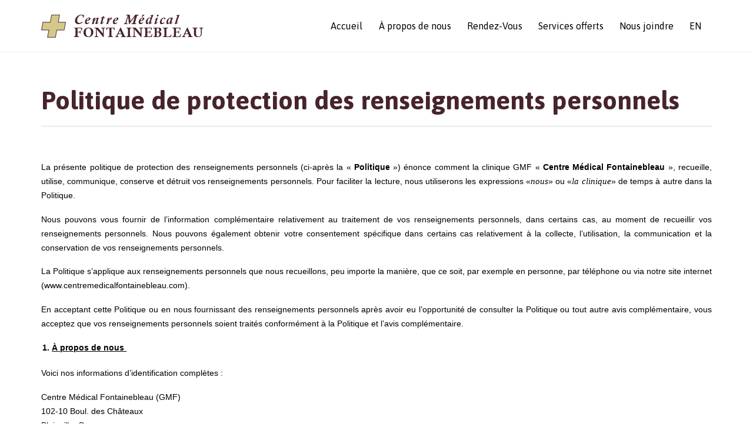

--- FILE ---
content_type: text/html; charset=UTF-8
request_url: https://centremedicalfontainebleau.com/politique-de-protection-des-renseignements-personnels/
body_size: 15072
content:
<!DOCTYPE html>
<html lang="fr-FR" class="no-ie no-js">

<head>
	<meta charset="UTF-8" />
	<meta http-equiv="X-UA-Compatible" content="IE=edge" />
	<meta name="viewport" content="width=device-width, initial-scale=1">

	<link rel="pingback" href="https://centremedicalfontainebleau.com/xmlrpc.php" />
	<title>Politique de protection des renseignements personnels &#8211; Centre Médical Fontainebleau</title>
<link rel="alternate" hreflang="fr-fr" href="https://centremedicalfontainebleau.com/politique-de-protection-des-renseignements-personnels/" />
<link rel='dns-prefetch' href='//fonts.googleapis.com' />
<link rel='dns-prefetch' href='//s.w.org' />
<link rel="alternate" type="application/rss+xml" title="Centre Médical Fontainebleau &raquo; Flux" href="https://centremedicalfontainebleau.com/feed/" />
<link rel="alternate" type="application/rss+xml" title="Centre Médical Fontainebleau &raquo; Flux des commentaires" href="https://centremedicalfontainebleau.com/comments/feed/" />
		<script type="text/javascript">
			window._wpemojiSettings = {"baseUrl":"https:\/\/s.w.org\/images\/core\/emoji\/12.0.0-1\/72x72\/","ext":".png","svgUrl":"https:\/\/s.w.org\/images\/core\/emoji\/12.0.0-1\/svg\/","svgExt":".svg","source":{"concatemoji":"https:\/\/centremedicalfontainebleau.com\/wp-includes\/js\/wp-emoji-release.min.js?ver=5.4"}};
			/*! This file is auto-generated */
			!function(e,a,t){var r,n,o,i,p=a.createElement("canvas"),s=p.getContext&&p.getContext("2d");function c(e,t){var a=String.fromCharCode;s.clearRect(0,0,p.width,p.height),s.fillText(a.apply(this,e),0,0);var r=p.toDataURL();return s.clearRect(0,0,p.width,p.height),s.fillText(a.apply(this,t),0,0),r===p.toDataURL()}function l(e){if(!s||!s.fillText)return!1;switch(s.textBaseline="top",s.font="600 32px Arial",e){case"flag":return!c([127987,65039,8205,9895,65039],[127987,65039,8203,9895,65039])&&(!c([55356,56826,55356,56819],[55356,56826,8203,55356,56819])&&!c([55356,57332,56128,56423,56128,56418,56128,56421,56128,56430,56128,56423,56128,56447],[55356,57332,8203,56128,56423,8203,56128,56418,8203,56128,56421,8203,56128,56430,8203,56128,56423,8203,56128,56447]));case"emoji":return!c([55357,56424,55356,57342,8205,55358,56605,8205,55357,56424,55356,57340],[55357,56424,55356,57342,8203,55358,56605,8203,55357,56424,55356,57340])}return!1}function d(e){var t=a.createElement("script");t.src=e,t.defer=t.type="text/javascript",a.getElementsByTagName("head")[0].appendChild(t)}for(i=Array("flag","emoji"),t.supports={everything:!0,everythingExceptFlag:!0},o=0;o<i.length;o++)t.supports[i[o]]=l(i[o]),t.supports.everything=t.supports.everything&&t.supports[i[o]],"flag"!==i[o]&&(t.supports.everythingExceptFlag=t.supports.everythingExceptFlag&&t.supports[i[o]]);t.supports.everythingExceptFlag=t.supports.everythingExceptFlag&&!t.supports.flag,t.DOMReady=!1,t.readyCallback=function(){t.DOMReady=!0},t.supports.everything||(n=function(){t.readyCallback()},a.addEventListener?(a.addEventListener("DOMContentLoaded",n,!1),e.addEventListener("load",n,!1)):(e.attachEvent("onload",n),a.attachEvent("onreadystatechange",function(){"complete"===a.readyState&&t.readyCallback()})),(r=t.source||{}).concatemoji?d(r.concatemoji):r.wpemoji&&r.twemoji&&(d(r.twemoji),d(r.wpemoji)))}(window,document,window._wpemojiSettings);
		</script>
		<style type="text/css">
img.wp-smiley,
img.emoji {
	display: inline !important;
	border: none !important;
	box-shadow: none !important;
	height: 1em !important;
	width: 1em !important;
	margin: 0 .07em !important;
	vertical-align: -0.1em !important;
	background: none !important;
	padding: 0 !important;
}
</style>
	<link rel='stylesheet' id='wp-block-library-css'  href='https://centremedicalfontainebleau.com/wp-includes/css/dist/block-library/style.min.css?ver=5.4' type='text/css' media='all' />
<link rel='stylesheet' id='contact-form-7-css'  href='https://centremedicalfontainebleau.com/wp-content/plugins/contact-form-7/includes/css/styles.css?ver=5.1.7' type='text/css' media='all' />
<link rel='stylesheet' id='rs-plugin-settings-css'  href='https://centremedicalfontainebleau.com/wp-content/plugins/revslider/public/assets/css/rs6.css?ver=6.1.5' type='text/css' media='all' />
<style id='rs-plugin-settings-inline-css' type='text/css'>
.tp-caption a{color:#ff7302;text-shadow:none;-webkit-transition:all 0.2s ease-out;-moz-transition:all 0.2s ease-out;-o-transition:all 0.2s ease-out;-ms-transition:all 0.2s ease-out}.tp-caption a:hover{color:#ffa902}
</style>
<link rel='stylesheet' id='timetable_sf_style-css'  href='https://centremedicalfontainebleau.com/wp-content/plugins/timetable/style/superfish.css?ver=5.4' type='text/css' media='all' />
<link rel='stylesheet' id='timetable_gtip2_style-css'  href='https://centremedicalfontainebleau.com/wp-content/plugins/timetable/style/jquery.qtip.css?ver=5.4' type='text/css' media='all' />
<link rel='stylesheet' id='timetable_style-css'  href='https://centremedicalfontainebleau.com/wp-content/plugins/timetable/style/style.css?ver=5.4' type='text/css' media='all' />
<link rel='stylesheet' id='timetable_event_template-css'  href='https://centremedicalfontainebleau.com/wp-content/plugins/timetable/style/event_template.css?ver=5.4' type='text/css' media='all' />
<link rel='stylesheet' id='timetable_responsive_style-css'  href='https://centremedicalfontainebleau.com/wp-content/plugins/timetable/style/responsive.css?ver=5.4' type='text/css' media='all' />
<link rel='stylesheet' id='timetable_font_lato-css'  href='//fonts.googleapis.com/css?family=Lato%3A400%2C700&#038;ver=5.4' type='text/css' media='all' />
<link rel='stylesheet' id='wpml-legacy-horizontal-list-0-css'  href='//centremedicalfontainebleau.com/wp-content/plugins/sitepress-multilingual-cms/templates/language-switchers/legacy-list-horizontal/style.css?ver=1' type='text/css' media='all' />
<style id='wpml-legacy-horizontal-list-0-inline-css' type='text/css'>
.wpml-ls-statics-shortcode_actions, .wpml-ls-statics-shortcode_actions .wpml-ls-sub-menu, .wpml-ls-statics-shortcode_actions a {border-color:#cdcdcd;}.wpml-ls-statics-shortcode_actions a {color:#444444;background-color:#ffffff;}.wpml-ls-statics-shortcode_actions a:hover,.wpml-ls-statics-shortcode_actions a:focus {color:#000000;background-color:#eeeeee;}.wpml-ls-statics-shortcode_actions .wpml-ls-current-language>a {color:#444444;background-color:#ffffff;}.wpml-ls-statics-shortcode_actions .wpml-ls-current-language:hover>a, .wpml-ls-statics-shortcode_actions .wpml-ls-current-language>a:focus {color:#000000;background-color:#eeeeee;}
</style>
<link rel='stylesheet' id='wpml-menu-item-0-css'  href='//centremedicalfontainebleau.com/wp-content/plugins/sitepress-multilingual-cms/templates/language-switchers/menu-item/style.css?ver=1' type='text/css' media='all' />
<link rel='stylesheet' id='front-magnific-popup-css'  href='https://centremedicalfontainebleau.com/wp-content/themes/health-center/wpv_theme/assets/css/magnific.css?ver=5.4' type='text/css' media='all' />
<link rel='stylesheet' id='vamtam-front-all-css'  href='https://centremedicalfontainebleau.com/wp-content/themes/health-center/cache/all.css?ver=1709647795' type='text/css' media='all' />
<style id='vamtam-front-all-inline-css' type='text/css'>
.page-id-1849 .page-header .title {
padding-top: 60px;
}

header.main-header.layout-logo-menu .first-row .logo-wrapper.scrolled img {
padding: 7px 0 !important;
height: 36px;
}

#main-menu .menu .sub-menu .menu-item > a {
font-size: 14px;
}

#main-menu .menu-item.current-menu-item > a{
   font-weight:bold;
}

.widget_nav_menu .menu li.current_page_item a {
    font-weight: bold;
}

#tabs-1 .ui-tabs-nav .ui-state-active a {
    color: #fff !important;
}

#tabs-1 .ui-tabs-nav .ui-state-active {
    background: #47242c !important;
}

.button.accent1 span, .vamtam-button.accent1 span {
    color: #fff;
}

.button.accent8 span, .vamtam-button.accent8 span {
    color: #47242c;
    font-weight: bold !important;
}

.sep:before {
    display:none;
}

.page-header .page-header-content:before {
    display:none;
}

p {
    text-align: justify;
}

.widget_nav_menu .menu li.current_page_item {
    background: #D2C98A;
}

.widget_nav_menu .menu li.current_page_item:before {
    color: #FFFFFF;
}

.page-header .desc, em {
    font: italic 15px/18px Droid Sans;
    color: #000;
}

a {
    font-weight:bold;
}

#main-menu .menu > .menu-item.current-menu-parent > a, #main-menu .menu > .menu-item.current-menu-item > a, #main-menu .menu > .menu-item.current-menu-ancestor > a, #main-menu .menu > .menu-item.current-menu-ancestor > a, #main-menu .menu > .menu-item:hover > a {
    font-weight: bold;
}

#footer-sidebars > .row .widget .widget-title {
    line-height: 26px !important;
}

td {
    border-bottom: 1px solid #C7C7C7;
}
.meta-header {
    background-color: #ffffff !important;
}
.page-header h1 {
    color:#47242c !important;
}
header.main-header.layout-logo-menu .first-row .logo-wrapper.loaded img {
    padding: 24px 0 !important;
    max-height: 40px !important;
    height: 40px !important;
}
</style>
<link rel='stylesheet' id='my-child-theme-style-css'  href='https://centremedicalfontainebleau.com/wp-content/themes/health-center-child/style.css?ver=5.4' type='text/css' media='all' />
<link rel='stylesheet' id='wpv-gfonts-css'  href='//fonts.googleapis.com/css?family=Asap%3Abold%2Cnormal%2C300&#038;subset=latin&#038;ver=22' type='text/css' media='all' />
<script type='text/javascript' src='https://centremedicalfontainebleau.com/wp-includes/js/jquery/jquery.js?ver=1.12.4-wp'></script>
<script type='text/javascript' src='https://centremedicalfontainebleau.com/wp-includes/js/jquery/jquery-migrate.min.js?ver=1.4.1'></script>
<script type='text/javascript' src='https://centremedicalfontainebleau.com/wp-content/plugins/revslider/public/assets/js/revolution.tools.min.js?ver=6.0'></script>
<script type='text/javascript' src='https://centremedicalfontainebleau.com/wp-content/plugins/revslider/public/assets/js/rs6.min.js?ver=6.1.5'></script>
<link rel='https://api.w.org/' href='https://centremedicalfontainebleau.com/wp-json/' />
<link rel="EditURI" type="application/rsd+xml" title="RSD" href="https://centremedicalfontainebleau.com/xmlrpc.php?rsd" />
<link rel="wlwmanifest" type="application/wlwmanifest+xml" href="https://centremedicalfontainebleau.com/wp-includes/wlwmanifest.xml" /> 
<meta name="generator" content="WordPress 5.4" />
<link rel="canonical" href="https://centremedicalfontainebleau.com/politique-de-protection-des-renseignements-personnels/" />
<link rel='shortlink' href='https://centremedicalfontainebleau.com/?p=10318' />
<link rel="alternate" type="application/json+oembed" href="https://centremedicalfontainebleau.com/wp-json/oembed/1.0/embed?url=https%3A%2F%2Fcentremedicalfontainebleau.com%2Fpolitique-de-protection-des-renseignements-personnels%2F" />
<link rel="alternate" type="text/xml+oembed" href="https://centremedicalfontainebleau.com/wp-json/oembed/1.0/embed?url=https%3A%2F%2Fcentremedicalfontainebleau.com%2Fpolitique-de-protection-des-renseignements-personnels%2F&#038;format=xml" />
<meta name="generator" content="WPML ver:4.3.10 stt:1,4;" />
<style type="text/css">.recentcomments a{display:inline !important;padding:0 !important;margin:0 !important;}</style><meta name="generator" content="Powered by Slider Revolution 6.1.5 - responsive, Mobile-Friendly Slider Plugin for WordPress with comfortable drag and drop interface." />
<script type="text/javascript">function setREVStartSize(t){try{var h,e=document.getElementById(t.c).parentNode.offsetWidth;if(e=0===e||isNaN(e)?window.innerWidth:e,t.tabw=void 0===t.tabw?0:parseInt(t.tabw),t.thumbw=void 0===t.thumbw?0:parseInt(t.thumbw),t.tabh=void 0===t.tabh?0:parseInt(t.tabh),t.thumbh=void 0===t.thumbh?0:parseInt(t.thumbh),t.tabhide=void 0===t.tabhide?0:parseInt(t.tabhide),t.thumbhide=void 0===t.thumbhide?0:parseInt(t.thumbhide),t.mh=void 0===t.mh||""==t.mh||"auto"===t.mh?0:parseInt(t.mh,0),"fullscreen"===t.layout||"fullscreen"===t.l)h=Math.max(t.mh,window.innerHeight);else{for(var i in t.gw=Array.isArray(t.gw)?t.gw:[t.gw],t.rl)void 0!==t.gw[i]&&0!==t.gw[i]||(t.gw[i]=t.gw[i-1]);for(var i in t.gh=void 0===t.el||""===t.el||Array.isArray(t.el)&&0==t.el.length?t.gh:t.el,t.gh=Array.isArray(t.gh)?t.gh:[t.gh],t.rl)void 0!==t.gh[i]&&0!==t.gh[i]||(t.gh[i]=t.gh[i-1]);var r,a=new Array(t.rl.length),n=0;for(var i in t.tabw=t.tabhide>=e?0:t.tabw,t.thumbw=t.thumbhide>=e?0:t.thumbw,t.tabh=t.tabhide>=e?0:t.tabh,t.thumbh=t.thumbhide>=e?0:t.thumbh,t.rl)a[i]=t.rl[i]<window.innerWidth?0:t.rl[i];for(var i in r=a[0],a)r>a[i]&&0<a[i]&&(r=a[i],n=i);var d=e>t.gw[n]+t.tabw+t.thumbw?1:(e-(t.tabw+t.thumbw))/t.gw[n];h=t.gh[n]*d+(t.tabh+t.thumbh)}void 0===window.rs_init_css&&(window.rs_init_css=document.head.appendChild(document.createElement("style"))),document.getElementById(t.c).height=h,window.rs_init_css.innerHTML+="#"+t.c+"_wrapper { height: "+h+"px }"}catch(t){console.log("Failure at Presize of Slider:"+t)}};</script>
		<style type="text/css" id="wp-custom-css">
			#all-events>.tt_timetable>tbody>tr>td{
	height: 10px !important;
}
.tt_timetable td{
	height: 11px !important;
}

.page-id-10318 #main ol li,
.page-id-10318 #main ol li u{
  font-weight: bold !important;
}

#footer-sidebars .row{
  display: flex !important;
  flex-direction: column
}

#footer-sidebars .row aside{
  height: inherit !important;
  width: 100% !important;
}

#footer-sidebars .row aside section{
  padding: 15px !important;
}

/* h4.widget-title a{
	color: #d2c98a;
	font-family: Asap;
	font-size: 20px;
	line-height: 26px;
	margin: 0px 0px 30px;
	overflow: hidden;
	padding: 25px 0px 0px;
	position: relative;
	text-align: left;
	word-wrap: break-word;
}
 */


.content-fr-only:lang(en){
	display: none;
}

.content-en-only:lang(fr){
	display: none;
}

.widget_text .textwidget h3{
	margin-top: 0px;
	color: white !important; 
}

@media all and (min-width: 767px) {
    .widget_text .textwidget{
	margin-bottom: -20px;
  text-align: center !important;
    display: flex;
    flex-direction: row;
    justify-content: space-between;
    flex-wrap: wrap;
}

.widget_text .textwidget div{
  width: 33%;
}

.widget_text .textwidget p{
  flex-grow: 1;
  width: 100%;
  text-align: center !important;
} 
}

@media all and (max-width: 766px){
	.widget_text .textwidget{
		margin-bottom: -20px;
		text-align: center !important;
	}
	
	.widget_text .textwidget p{
  flex-grow: 1;
  width: 100%;
  text-align: center !important;
} 
	
	.responsive-layout footer.main-footer{
		padding-top: 30px;
		padding-bottom: 0px;
	}
	
}		</style>
		</head>
<body class="page-template-default page page-id-10318 layout-full full pagination-paged sticky-header-type-normal wpv-not-scrolled has-page-header has-header-sidebars no-header-slider responsive-layout no-breadcrumbs no-slider-button-thumbnails sticky-header">
	<span id="top"></span>
		<div id="page" class="main-container">

		<div class="fixed-header-box">
	<header class="main-header layout-logo-menu">
				<div class="limit-wrapper">
	<div class="header-contents header-content-wrapper">
		<div class="first-row">
			<div class="logo-wrapper">
	<a href="#" id="mp-menu-trigger" class="icon-b" data-icon="&#57801;"><span class="visuallyhidden">Open/Close Menu</span></a>
		<a href="https://centremedicalfontainebleau.com" title="Centre Médical Fontainebleau" class="logo " style="min-width:138px">			<img src="https://centremedicalfontainebleau.com/wp-content/uploads/2014/09/logo-centre-medical-fontainebleau.png" alt="Centre Médical Fontainebleau" class="normal-logo" height="20" style="padding: 27.5px 0; max-height: 20px;"/>
			</a>
		<div class="mobile-logo-additions">
					</div>
</div>

		</div>

		<div class="second-row ">
			<div id="menus">
				<nav id="main-menu">
		<a href="#main" title="Skip to content" class="visuallyhidden">Skip to content</a>
	<div class="menu-menu-principal-container"><ul id="menu-menu-principal" class="menu"><li id="menu-item-8064" class="menu-item menu-item-type-post_type menu-item-object-page menu-item-home menu-item-8064"><a href="https://centremedicalfontainebleau.com/"><span>Accueil</span></a></li>
<li id="menu-item-8067" class="menu-item menu-item-type-post_type menu-item-object-page menu-item-8067"><a href="https://centremedicalfontainebleau.com/a-propos-du-centre-medical-fontainebleau/"><span>À propos de nous</span></a></li>
<li id="menu-item-9790" class="menu-item menu-item-type-custom menu-item-object-custom menu-item-has-children menu-item-9790"><a><span>Rendez-Vous</span></a>
<div class='sub-menu-wrapper'><ul class="sub-menu">
	<li id="menu-item-8257" class="menu-item menu-item-type-post_type menu-item-object-page menu-item-8257"><a href="https://centremedicalfontainebleau.com/clinique-rendez-vous-medecin/"><span>Médecin de famille</span></a></li>
	<li id="menu-item-9755" class="menu-item menu-item-type-post_type menu-item-object-page menu-item-9755"><a href="https://centremedicalfontainebleau.com/clinique-rendez-vous-medecin/acces-adapte/"><span>Accès Adapté</span></a></li>
	<li id="menu-item-9108" class="menu-item menu-item-type-post_type menu-item-object-page menu-item-9108"><a href="https://centremedicalfontainebleau.com/clinique-rendez-vous-medecin/horaire-de-prise-de-rendez-vous/"><span>Horaire de prise de rendez-vous</span></a></li>
	<li id="menu-item-9756" class="menu-item menu-item-type-post_type menu-item-object-page menu-item-9756"><a href="https://centremedicalfontainebleau.com/clinique-rendez-vous-medecin/annuler-un-rendez-vous-2/"><span>Annuler un rendez-vous</span></a></li>
	<li id="menu-item-9757" class="menu-item menu-item-type-post_type menu-item-object-page menu-item-9757"><a href="https://centremedicalfontainebleau.com/clinique-rendez-vous-medecin/nouveaux-patients/"><span>Nouveaux Patients</span></a></li>
	<li id="menu-item-10242" class="menu-item menu-item-type-post_type menu-item-object-page menu-item-10242"><a href="https://centremedicalfontainebleau.com/clinique-rendez-vous-medecin/gestion-de-rendez-vous-covid/"><span>Gestion de rendez-vous COVID</span></a></li>
</ul></div>
</li>
<li id="menu-item-8259" class="menu-item menu-item-type-custom menu-item-object-custom menu-item-has-children menu-item-8259"><a href="https://centremedicalfontainebleau.com/nos-services/"><span>Services offerts</span></a>
<div class='sub-menu-wrapper'><ul class="sub-menu">
	<li id="menu-item-8398" class="menu-item menu-item-type-post_type menu-item-object-page menu-item-8398"><a href="https://centremedicalfontainebleau.com/nos-services/medecine-familiale/"><span>Médecine familiale</span></a></li>
	<li id="menu-item-8397" class="menu-item menu-item-type-post_type menu-item-object-page menu-item-8397"><a href="https://centremedicalfontainebleau.com/nos-services/clinique-sans-rendez-vous/"><span>Clinique Sans Rendez-Vous</span></a></li>
	<li id="menu-item-8256" class="menu-item menu-item-type-post_type menu-item-object-page menu-item-8256"><a href="https://centremedicalfontainebleau.com/nos-services/infirmieres-gmf/"><span>Infirmières GMF</span></a></li>
	<li id="menu-item-9402" class="menu-item menu-item-type-post_type menu-item-object-page menu-item-9402"><a href="https://centremedicalfontainebleau.com/nos-services/travailleuses-sociales/"><span>Travailleuses Sociales</span></a></li>
	<li id="menu-item-8395" class="menu-item menu-item-type-post_type menu-item-object-page menu-item-8395"><a href="https://centremedicalfontainebleau.com/nos-services/medecins-specialistes/"><span>Médecins spécialistes</span></a></li>
	<li id="menu-item-8393" class="menu-item menu-item-type-post_type menu-item-object-page menu-item-8393"><a href="https://centremedicalfontainebleau.com/nos-services/dietetistes/"><span>Nutritionniste &#8211; Diététiste</span></a></li>
	<li id="menu-item-8392" class="menu-item menu-item-type-post_type menu-item-object-page menu-item-8392"><a href="https://centremedicalfontainebleau.com/nos-services/orthesistes/"><span>Orthésiste</span></a></li>
	<li id="menu-item-8396" class="menu-item menu-item-type-post_type menu-item-object-page menu-item-8396"><a href="https://centremedicalfontainebleau.com/nos-services/biron/"><span>Biron</span></a></li>
</ul></div>
</li>
<li id="menu-item-8068" class="menu-item menu-item-type-post_type menu-item-object-page menu-item-8068"><a href="https://centremedicalfontainebleau.com/nous-joindre/"><span>Nous joindre</span></a></li>
<li id="menu-item-wpml-ls-59-en" class="menu-item-language menu-item wpml-ls-slot-59 wpml-ls-item wpml-ls-item-en wpml-ls-menu-item wpml-ls-first-item wpml-ls-last-item menu-item-type-wpml_ls_menu_item menu-item-object-wpml_ls_menu_item menu-item-wpml-ls-59-en"><a title="EN" href="http://centremedicalfontainebleau.com/en/"><span><span class="wpml-ls-native" lang="en">EN</span></span></a></li>
</ul></div></nav>			</div>
		</div>

		
		
			</div>
</div>	</header>

	</div><!-- / .fixed-header-box -->
<div class="shadow-bottom"></div>
		
		<div class="boxed-layout">
			<div class="pane-wrapper clearfix">
								<div id="main-content">
					<div id="sub-header" class="layout-full has-background">
	<div class="meta-header" style="">
		<div class="limit-wrapper">
			<div class="meta-header-inside">
				<header class="page-header ">
				<div class="page-header-content">
											<h1 style="">
							<span class="title" itemprop="headline">Politique de protection des renseignements personnels</span>
													</h1>
														</div>
			</header>			</div>
		</div>
	</div>
</div>					<!-- #main (do not remove this comment) -->
					<div id="main" role="main" class="wpv-main layout-full">
												<div class="limit-wrapper">

	<div class="row page-wrapper">
		
		<article id="post-10318" class="full post-10318 page type-page status-publish" itemscope="itemscope" itemtype="http://schema.org/CreativeWork">
			<meta itemscope itemprop="mainEntityOfPage" itemid="https://centremedicalfontainebleau.com/politique-de-protection-des-renseignements-personnels/" /><meta itemprop="datePublished" content="2024-02-27" /><meta itemprop="dateModified" content="2024-02-27" /><meta itemprop="headline" content="Politique de protection des renseignements personnels" /><div itemprop="publisher" itemscope itemtype="https://schema.org/Organization"><meta itemprop="name" content="Centre Médical Fontainebleau"><meta itemprop="url" content="https://centremedicalfontainebleau.com"><div itemprop="logo" itemscope itemtype="https://schema.org/ImageObject"><meta itemprop="url" content="https://centremedicalfontainebleau.com/wp-content/uploads/2014/09/logo-centre-medical-fontainebleau.png"></div></div><div itemscope itemprop="author" itemtype="http://schema.org/Person"><meta itemprop="url" content="https://centremedicalfontainebleau.com/author/labcrea/" /><meta itemprop="name" content="Labcrea" /></div><div itemprop="interactionStatistic" itemscope itemtype="http://schema.org/InteractionCounter"><meta itemprop="interactionType" content="http://schema.org/CommentAction" /><meta itemprop="userInteractionCount" content="0" /></div>						<div class="page-content">
				
<p>La présente politique de protection des renseignements personnels (ci-après la «&nbsp;<strong>Politique</strong>&nbsp;») énonce comment la clinique GMF « <strong>Centre Médical Fontainebleau</strong> », recueille, utilise, communique, conserve et détruit vos renseignements personnels. Pour faciliter la lecture, nous utiliserons les expressions «<em>nous</em>» ou «<em>la clinique</em>» de temps à autre dans la Politique.</p>



<p>Nous pouvons vous fournir de l’information complémentaire relativement au traitement de vos renseignements personnels, dans certains cas, au moment de recueillir vos renseignements personnels. Nous pouvons également obtenir votre consentement spécifique dans certains cas relativement à la collecte, l’utilisation, la communication et la conservation de vos renseignements personnels.</p>



<p>La Politique s’applique aux renseignements personnels que nous recueillons, peu importe la manière, que ce soit, par exemple en personne, par téléphone ou via notre site internet (www.centremedicalfontainebleau.com).</p>



<p>En acceptant cette Politique ou en nous fournissant des renseignements personnels après avoir eu l’opportunité de consulter la Politique ou tout autre avis complémentaire, vous acceptez que vos renseignements personnels soient traités conformément à la Politique et l’avis complémentaire.</p>



<ol type="1"><li><strong><u>À propos de nous&nbsp;</u></strong></li></ol>



<p>Voici nos informations d’identification complètes&nbsp;:</p>



<p>Centre Médical Fontainebleau (GMF)<br>102-10 Boul. des Châteaux<br>Blainville, Qc<br>J7B 1Z5</p>



<p>450-419-8811 option 8</p>



<p>N’hésitez pas à communiquer avec notre responsable de la protection des renseignements personnels, Madame Suzanne Vallerand, pour toute question ou commentaire que vous pourriez avoir concernant la Politique, la manière dont nous traitons vos renseignements personnels ou pour exercer vos droits concernant vos renseignements personnels.</p>



<p>Vous pouvez la joindre par téléphone ou par la poste à l’adresse ci-haut mentionnée. Au sein de notre clinique nous avons attribué les rôles et responsabilités comme suit&nbsp;:</p>



<ul><li>Tout membre du personnel doit suivre la politique sur la protection des renseignements personnels.</li><li>La personne désignée au sein de notre clinique, pour la politique de protection des renseignements personnels, est la Directrice de la clinique et responsable du personnel.</li></ul>



<p>Nous formons et sensibilisons les membres de notre personnel par le biais des activités suivantes&nbsp;:</p>



<ul><li>Les médecins sont soumis au code de déontologie du <em>Collègue des médecins du Québec</em>, concernant tout ce qui entoure le secret professionnel et la conservation des renseignements personnels.</li><li>Le personnel clérical suit une formation sur la confidentialité et la transmission des renseignements personnels lors de l’embauche. De plus, chaque employé, lors de son embauche, signe une lettre quant au respect de la confidentialité des renseignements personnels et selon les politiques et protocoles qui leur sont appris en formation.</li><li>Les professionnelles de la clinique (infirmières, travailleuses sociales et pharmacienne) sont soumises à leur propre code de déontologie, au respect du secret professionnel et à la protection des renseignements personnels.</li></ul>



<ol start="2"><li><u><strong>Définitions importantes</strong></u></li></ol>



<p>Dans la Politique, on entend par&nbsp;:</p>



<p>«&nbsp;<strong>Incident de confidentialité</strong>&nbsp;» (i) l’accès non autorisé par la loi à un renseignement personnel; (ii) l’utilisation non autorisée par la loi d’un renseignement personnel; (iii) la communication non autorisée par la loi d’un renseignement personnel; ou (iv) la perte d’un renseignement personnel ou toute autre atteinte à la protection d’un tel renseignement.</p>



<p>«&nbsp;<strong>Renseignement personnel</strong>&nbsp;»tout renseignement qui concerne une personne physique et permet, directement ou indirectement, de l’identifier.</p>



<ol start="3"><li><u><strong> Comment allons-nous traiter vos renseignements personnels</strong></u></li></ol>



<figure class="wp-block-table"><table><tbody><tr><td>Comment collectons-nous vos renseignements personnels?</td><td>Les renseignements personnels sont colligés par le personnel administratif, de même que toute personne clinique (médecin, infirmière, travailleuse sociale et pharmacienne GMF) et font partie intégrante de votre dossier. &nbsp;</td></tr><tr><td>Quels sont les renseignements personnels que nous collections?</td><td>Nous collectons vos données démographiques (nom, date de naissance, sexe, adresse, numéro de téléphone), votre numéro de carte d’assurance-maladie, votre courriel, vos contacts familiaux et en cas d’urgence et aussi les coordonnées de votre pharmacie communautaire. &nbsp; Nous collectons vos <strong><em>renseignements cliniques</em></strong> lors des visites médicales et les versons dans les notes consignées au dossier médical électronique. &nbsp; Nous recevons aussi des renseignements de la part de nos partenaires de soins, que ce soit les laboratoires, les centres d’imagerie, les hôpitaux, divers consultants, ou toute autre personne, ou entité, qui nous envoie des renseignements, ou rapports, qui sont intégrés dans votre dossier médical. &nbsp;</td></tr><tr><td>Auprès de qui collectons-nous vos renseignements personnels?</td><td>Nous collectons vos renseignements personnels directement auprès des instances qui nous envoient des renseignements médicaux (professionnels de la santé, laboratoires médicaux…) auprès de vous, du fournisseur de portail des rendez-vous que vous avez utilisé, auprès du Dossier Santé Québec, de la RAMQ. &nbsp;</td></tr><tr><td>Pourquoi collectons-nous vos renseignements personnels?</td><td>Nous collectons vos renseignements personnels pour pouvoir créer votre dossier patient, pour pouvoir y écrire vos notes de consultations, envoyer les requêtes de tests et recevoir vos résultats de tests médicaux et aussi pour pouvoir procéder à la facturation des visites médicales auprès de la RAMQ. De plus, nous pouvons ainsi communiquer avec votre pharmacie communautaire, que ce soit pour transmettre directement vos prescriptions, ou encore communiquer auprès de votre pharmacien pour des questions spécifiques vous concernant. &nbsp; Par ailleurs, vos renseignements personnels vous permettent de vous inscrire dans le portail-patient de votre dossier médical électronique. Le portail-patient permet de vous envoyer des messages, des communications écrites et des requêtes diverses, que vous pouvez imprimer directement, sans devoir passer à la clinique pour en prendre possession. &nbsp; Vos renseignements servent à vous identifier par notre personnel lors de chaque visite à la clinique ou&nbsp; à vous réserver un rendez-vous dans l’horaire. &nbsp;Ils permettent de vous offrir les services médicaux requis. Ils permettent aussi d’administrer vos dossiers et de répondre à vos questions par le personnel clérical et le personnel soignant. &nbsp; Vos renseignements personnels servent à nous acquitter de nos obligations légales, réglementaires et professionnelles. &nbsp; Vos renseignements personnels servent à vous protéger contre les erreurs et la fraude, en vous identifiant correctement. &nbsp; Vos renseignements personnels servent à surveiller et enquêter en cas d’incident et gérer les réclamations. &nbsp;</td></tr><tr><td>Qu’arrive-t-il si vous ne consentez pas à la collecte de vos renseignements personnels?</td><td>Si vous ne consentez pas à la collection de vos renseignements personnels, nous ne pourrons tout simplement pas vous offrir de service médical, puisque vos renseignements personnels sont essentiels à la tenue de dossier dans le dossier médical électronique, à la réception de vos résultats de tests et à la facturation des visites médicale auprès de la RAMQ. &nbsp;</td></tr><tr><td>Qui aura accès à vos renseignements personnels?</td><td>Toute personne ayant accès au dossier médical électronique aura accès à vos renseignements personnels&nbsp;: &nbsp; Personnel médical.Infirmières.Travailleuses sociales.Pharmacienne GMF.Secrétaires et personnel administratif . &nbsp; De plus, le personnel de nos fournisseurs informatiques, de notre fournisseur de portail de rendez-vous, des instances qui réglementent nos activités tels le Gouvernement du Québec, le Collège des médecins du Québec, la RAMQ…, et de toute autre entité où la loi l’exige telle la CNESST, la SAAQ, le coroner, la Direction de la Santé Publique, est susceptible d’avoir accès à vos renseignements personnels. &nbsp; Ces entreprises sont elles-mêmes soumises à la Loi sur la protection des renseignements personnels (Loi 25) et aux obligations qui en découlent. &nbsp;</td></tr><tr><td>Comment allons-nous partager vos renseignements personnels avec des tiers?</td><td>La communication électronique de vos renseignements personnels se fait par le biais de protocoles sécurisés uniquement dans le but de transférer l’information d’un système à un autre.</td></tr><tr><td>Pendant combien de temps allons-nous conserver vos renseignements personnels?</td><td>Nous conservons vos renseignements personnels pour la durée de temps requise pour la prestation de services et même après, selon les obligations légales et déontologiques en vigueur. &nbsp;</td></tr><tr><td>Quels sont les risques liés au traitement de vos renseignements personnels?</td><td>Les risques reliés au traitement des renseignements personnels sont&nbsp;: &nbsp; Accès non autorisé par la loi.Utilisation non autorisée par la loi.Communication non autorisée par la loi.Perte d’un renseignement ou toute autre atteinte à la protection d’un tel renseignement.</td></tr><tr><td>Où allons-nous conserver vos renseignements personnels?</td><td><a>Vos renseignements personnels sont hébergés en mode infonuagique par le fournisseur de dossier médical électronique <em>Telus Solutions en Santé Inc</em>. Il y a une redondance de serveurs assurée par ce même fournisseur en Ontario pour assurer la conservation de vos données en cas de problème avec un serveur.</a> &nbsp; Les données reliées à la facturation électronique sont, quant à elles, conservées par notre fournisseur informatique <em>Facturation.net</em> <a>&nbsp;</a> Certains dossiers sont temporairement en format papier dans un classeur à accès limité en attente d’être numérisé et transféré vers le dossier médical électronique ou détruit selon les règles qui s’imposent. &nbsp;</td></tr><tr><td>Registre des incidents liés à un bris de confidentialité</td><td>Un registre des incidents liés à un bris de confidentialité sera tenu par la personne désignée responsable des renseignements personnels. &nbsp;</td></tr></tbody></table></figure>



<ol start="4"><li><strong><u>Quels produits technologiques utilisons-nous</u></strong></li></ol>



<figure class="wp-block-table"><table><tbody><tr><td><strong>Nom du logiciel</strong> &nbsp;</td><td><strong>Nom du fournisseur</strong> &nbsp;</td><td><strong>Utilités</strong></td><td><strong>Calendrier de mises à jour</strong></td></tr><tr><td>MEDESYNC</td><td>Telus Solutions en Santé Inc. &nbsp;</td><td>Dossier médical électronique</td><td>Selon Telus</td></tr><tr><td>FACTURA-TION.NET</td><td>Facturation.net Inc. (FN)</td><td>Logiciel de facturation</td><td>Selon FN</td></tr></tbody></table></figure>



<ol start="5"><li><strong><u>Mesures de sécurité et risques inhérents</u></strong></li></ol>



<p>Nous suivons les standards de sécurité dans notre secteur d’activités pour protéger les renseignements que nous recueillons et que nous recevons. Plus particulièrement, nous avons en place des mesures de protection physiques, techniques, informatiques et administratives appropriées afin de protéger vos renseignements personnels contre un incident de confidentialité.</p>



<p>Le fournisseur de dossier médical électronique journalise l’ensemble des accès aux renseignements qu’il détient ou de toutes autres utilisations de ces renseignements par tout membre de notre personnel, ou de ce fournisseur, et par tout professionnel qui exerce sa profession au sein de l’organisme, y compris par tout étudiant et tout stagiaire, de même que l’ensemble des communications de tels renseignements. Cette journalisation permet de savoir quel renseignement a fait l’objet d’un accès ou autrement a été utilisé ou a fait l’objet d’une communication, qui y a accédé ou autrement l’a utilisé ou en a reçu communication ainsi que la date et l’heure de cet accès, de cette utilisation ou de cette communication.</p>



<p>Malgré ces mesures, compte tenu des risques inhérents à l’utilisation de systèmes informatiques, nous ne pouvons toutefois pas assurer ou garantir la sécurité et la confidentialité des renseignements que vous nous transmettez ou nous fournissez, et que vous le faites à vos propres risques. Si vous avez des raisons de croire que des renseignements personnels ont été compromis, veuillez communiquer avec nous aux coordonnées indiquées à la Section 1</p>



<ol start="6"><li><strong><u>Comment et sous quelles conditions allons-nous communiquer vos renseignements personnels à des fins de sécurité publique ou de poursuite des infractions</u></strong></li></ol>



<p><strong>6.1 En cas de risque sérieux de mort ou de blessures graves</strong></p>



<p>Nous pourrons communiquer un renseignement personnel que nous détenons en vue de protéger une personne ou un groupe de personnes lorsqu’il existe un motif raisonnable de croire qu’un risque sérieux de mort ou de blessures graves, lié notamment à une disparition ou à un acte de violence, dont une tentative de suicide, menace cette personne ou ce groupe et que la nature de la menace inspire un sentiment d’urgence.</p>



<p>Les renseignements peuvent alors être communiqués à la ou aux personnes exposées à ce risque, à leur représentant ou à toute personne susceptible de leur porter secours. Seuls les renseignements nécessaires aux fin poursuivies par la communication seront communiqués.</p>



<p><strong>6.2 Force de l’ordre</strong></p>



<p>Nous pourrons également communiquer un renseignement au Directeur des poursuites criminelles et pénales ou à une autre personne ou à un groupement chargé de prévenir, de détecter ou de réprimer le crime ou les infractions aux lois lorsque le renseignement est nécessaire aux fins d’une poursuite pour une infraction à une loi applicable au Québec.</p>



<p>Finalement, nous pourrons communiquer un renseignement à un corps de police lorsqu’il est nécessaire à la planification ou à l’exécution d’une intervention adaptée aux caractéristiques d’une personne ou de la situation, dans l’un ou l’autre des cas suivants&nbsp;: 1<sup>er</sup> le corps de police intervient, à notre demande, pour nous apporter de l’aide ou du soutien dans le cadre des services que nous fournissons à une personne; 2<sup>e</sup> nous agissons en concertation ou en partenariat avec le corps de police dans le cadre de pratiques mixtes d’interventions psychosociales et policières.</p>



<ol start="7"><li><strong><u>Vos renseignements personnels sont-ils transférés à l’extérieur du Québec</u></strong></li></ol>



<p>Il se peut que vos renseignements personnels soient transférés à l’extérieur du Québec, dans des serveurs de nos fournisseurs informatiques, dans le but d’avoir une redondance, pour éviter toute perte de données ou encore pour des raisons médicales si vous nous en avez donné votre accord.</p>



<ol start="8"><li><strong>&nbsp;<u>Quels sont vos droits à l’égard de vos renseignements personnels</u></strong></li></ol>



<p>La loi vous confère différents droits à l’égard de vos renseignements personnels. Vous disposez notamment des droits suivants&nbsp;:</p>



<ul><li><strong>Accès</strong>&nbsp;: le droit de demander si nous détenons des renseignements personnels sur vous et, le cas échéant, de demander d’avoir accès à ces renseignements personnels.</li><li><strong>Rectification</strong>&nbsp;: le droit de demander de faire rectifier tout renseignement personnel incomplet ou inexact que nous détenons.</li><li><strong>Retrait du consentement</strong>&nbsp;: le droit de retirer votre consentement à la communication ou à l’utilisation des renseignements personnels détenus.</li><li><strong>Restriction ou refus d’accès&nbsp;</strong>: le droit de demander qu’un intervenant particulier ou qui appartient à une catégorie d’intervenants indiquée ne puisse avoir accès à un ou à plusieurs renseignements que vous aurez identifiés.</li><li><strong>Plainte&nbsp;</strong>: le droit de formuler une plainte adressée à notre responsable de la protection des renseignements personnels tel qu’identifié dans la Section 1 en lien avec cette Politique ou de déposer une plainte auprès de la Commission de l’accès à l’information du Québec si vous croyez qu’une infraction aux lois sur la protection des renseignements personnels a été commise. Pour porter plainte auprès de la Commission d’accès à l’information (Québec), veuillez utiliser le formulaire approprié disponible à l’adresse suivante&nbsp;: Pour les Citoyens/Commission d’accès à l’information du Québec (gouv.qc.ca)</li><li><strong>Portabilité&nbsp;</strong>: Vous avez le droit de demander que vos renseignements personnels vous soient communiqués ou qu’ils soient transférés à une autre organisation dans un format technologique structuré et couramment utilisé.</li></ul>



<ol start="9"><li><strong><u>Comment utilisons-nous les témoins de navigation (cookie)</u></strong></li></ol>



<p>Les cookies sont de petits fichiers texte qui sont stockés dans votre navigateur par les sites Internet que vous visitez. Généralement, ils contiennent un site Internet et un identifiant. Les cookies améliorent votre expérience lors de la navigation sur notre site Internet.</p>



<p>Ils permettent par exemple de se souvenir de vos préférences de langue et de maintenir votre session ouverte lorsque vous naviguez d’une page à l’autre.</p>



<p>Soyez assuré que le se site internet de la clinique ne garde aucune donnée confidentielle.</p>



<ol start="10"><li><strong>Site de tiers</strong></li></ol>



<p>Cette Politique ne s’applique pas aux sites web, aux pages ou aux applications de tiers auxquels il est possible d’accéder via nos services et nous ne sommes pas responsables à l’égard de tels services tiers.</p>



<p>Si vous suivez de tels liens, ces sites ou services tiers auront probablement leurs propres politiques sur la protection des renseignements personnels que vous devrez examiner avant de soumettre vos renseignements personnels.</p>



<ol start="11"><li><strong><u>Décisions entièrement automatisées</u></strong></li></ol>



<p>Nous n’avons pas recours à une technologie qui prend des décisions de manière automatisée basée sur des renseignements personnels.</p>



<ol start="12"><li><strong><u>Technologies d’identification, de profilage, ou localisation</u></strong></li></ol>



<p>Nous n’avons pas recours à une technologie qui utilise des renseignements personnels pour analyser le comportement des clients.</p>



<ol start="13"><li><strong>Destruction des renseignements personnels</strong></li></ol>



<p>Les renseignements personnels sont détruits selon les règles prévues par la réglementation édictée par le <em>Collège des médecins du Québec</em>, par les lois applicables au Québec quant à la gestion des ressources humaines et par les lois applicables au Québec pour la protection des renseignements personnels.</p>



<ol start="14"><li><strong><u>Comment mettons-nous à jour la présente Politique sur la protection des renseignements personnels</u></strong></li></ol>



<p>Nous pourrons, de temps à autre, modifier la Politique afin de refléter les changements dans nos processus d’affaires ou dans la loi.</p>



<p>S’il devait y avoir des changements à la Politique, ceux-ci seraient énoncés via le site internet de la clinique.</p>



<ol start="15"><li><strong><u>Politique de traitement des plaintes liées à la protection des renseignements personnels</u></strong></li></ol>



<p><strong>15.1 La responsabilité des plaintes</strong></p>



<p>La personne responsable des plaintes (la responsable) est celle qui a été désignée responsable de la protection des renseignements personnels dans notre clinique.</p>



<p><strong>15.2 Plainte</strong></p>



<p>Une plainte doit être faite par écrit et décrire la nature du problème rencontré.</p>



<p><strong>15.3 Réception de la plainte</strong></p>



<p>La responsable fait parvenir au plaignant un accusé de réception dans un délai de 7 jours ouvrables suivant la réception<strong>.</strong></p>



<p><strong>15.4 Traitement d’une plainte</strong></p>



<p>Dès réception de la plainte, la responsable enclenche le processus de traitement de celle-ci. Le traitement de la plainte, c’est-à-dire son analyse, est effectué dans un délai raisonnable, soit dans les 45 jours suivant la réception de tous les renseignements nécessaires à son étude. À l’issue de l’examen de la plainte, la responsable doit transmettre au plaignant une réponse finale écrite et motivée.</p>



<p><strong>15.5&nbsp;&nbsp; Dossier de plainte</strong></p>



<p>Chaque plainte doit faire l’objet d’un dossier distinct. Ce dossier doit comprendre les éléments suivants&nbsp;:</p>



<ul><li>La plainte écrite du plaignant, incluant les éléments de celle-ci.</li><li>Le résultat du processus de traitement de la plainte (l’analyse et les documents l’appuyant).</li><li>La réponse finale au plaignant, écrite et motivée.</li></ul>



<p>Tous les dossiers de plainte sont confidentiels. Ils sont conservés sous clé et sont inscrits dans un registre. Seul la responsable et le médecin en charge de la clinique, lorsque nécessaire, ont accès à ces documents.</p>



<ol start="16"><li><strong><u>Entrée en vigueur</u></strong></li></ol>



<p>Cette Politique est entrée en vigueur le 12 septembre 2023.</p>
<span class="cp-load-after-post"></span>											</div>

			
		</article>

		
	</div>

					</div> <!-- .limit-wrapper -->

				</div><!-- / #main (do not remove this comment) -->

			</div><!-- #main-content -->

							<footer class="main-footer">
											<div class="footer-sidebars-wrapper">
							<div id="footer-sidebars" data-rows="1">
	<div class="row" data-num="0">
																<aside class="full  last ">
					<section id="text-3" class="widget widget_text">			<div class="textwidget"><div>
<h3>Centre Médical Fontainebleau</h3>
</div>
<div><a href="https://www.google.ca/maps/place/10+Boulevard+des+Ch%C3%A2teaux+%23102,+Blainville,+QC+J7B+1Z5/@45.6527476,-73.8030974,15z/data=!4m2!3m1!1s0x4cc92791222fc431:0x8856e8919e306e3f" target="_blank" style="font-size: 14px;" class="" rel="noopener noreferrer">10 boul. des Châteaux, Suite 102<br />
Blainville, Québec, J7B 1Z5</a>
</div>
<div>
Tel. : (450) 419-8811<br />
Télec. : (450) 419-7758
</div>
<p class="widget-title"><a href="https://centremedicalfontainebleau.com/politique-de-protection-des-renseignements-personnels/">Politique de protection des renseignements personnels</a></p>
</div>
		</section>				</aside>
										</div>
</div>						</div>
									</footer>

				
									<div class="copyrights">
						<div class="limit-wrapper">
							<div class="row">
								<div class="row "><div class="wpv-grid grid-1-2  wpv-first-level first unextended" style="padding-top:0px;padding-bottom:0px" id="wpv-column-8a072b9f15bb4b0924d2da8da4469626" ></div>


<div class="wpv-grid grid-1-2  wpv-first-level unextended" style="padding-top:0px;padding-bottom:0px" id="wpv-column-1192cc3ea8dc7b84b0eddc3dbb6525a8" ><p style="color: #ffffff;">2024 © - <a href="https://centremedicalfontainebleau.com/">Centre Médical Fontainebleau</a> - <a href="http://laboratoirecreatif.ca">Conception du site Web</a></p></div>
							</div>
						</div>
					</div>
							
		</div><!-- / .pane-wrapper -->

	</div><!-- / .boxed-layout -->
</div><!-- / #page -->

<div id="wpv-overlay-search">
	<form action="https://centremedicalfontainebleau.com/" class="searchform" method="get" role="search" novalidate="">
		<label for="overlay-search-field" class="visuallyhidden">Search for:</label>
		<input id="overlay-search-field" type="text" required="required" placeholder="Search..." name="s" value="" />
		<button type="submit" class="icon theme">&#58889;</button>
					<input type="hidden" name="lang" value="fr"/>
			</form>
</div>


	<div id="scroll-to-top" class="icon">&#58023;</div>
<script id='wpvpm-menu-item' type='text/html'><li>
	<% if(children.length > 0) { %>
		<a href="#" class="has-children <%= _.escape(classes.join(' ')) %>" title="<%= _.escape(attr_title) %>"><%= title %></a>
		<div class="mp-level">
			<div class="mp-level-header">
				<h2><%= title %></h2>
				<a class="mp-back" href="#"><%= WpvPushMenu.back %></a>
			</div>
			<ul>
				<% if(! (/^\s*$/.test(url)) ) { %>
					<li><a href="<%= _.escape(url) %>" class="<%= _.escape(classes.join(' ')) %>" title="<%= _.escape(attr_title) %>"><%= title %></a></li>
				<% } %>
				<%= content %>
			</ul>
		</div>
	<% } else { %>
		<a href="<%= _.escape(url) %>" class="<%= _.escape(classes.join(' ')) %>" title="<%= _.escape(attr_title) %>"><%= title %></a>
	<% } %>
</li></script><script id='wpvpm-menu-root' type='text/html'><nav id="mp-menu" class="mp-menu">
	<ul>
		<%= content %>
	</ul>
</nav>
</script><script type='text/javascript'>
/* <![CDATA[ */
var wpcf7 = {"apiSettings":{"root":"https:\/\/centremedicalfontainebleau.com\/wp-json\/contact-form-7\/v1","namespace":"contact-form-7\/v1"}};
/* ]]> */
</script>
<script type='text/javascript' src='https://centremedicalfontainebleau.com/wp-content/plugins/contact-form-7/includes/js/scripts.js?ver=5.1.7'></script>
<script type='text/javascript' src='https://centremedicalfontainebleau.com/wp-includes/js/jquery/ui/core.min.js?ver=1.11.4'></script>
<script type='text/javascript' src='https://centremedicalfontainebleau.com/wp-includes/js/jquery/ui/widget.min.js?ver=1.11.4'></script>
<script type='text/javascript' src='https://centremedicalfontainebleau.com/wp-includes/js/jquery/ui/tabs.min.js?ver=1.11.4'></script>
<script type='text/javascript' src='https://centremedicalfontainebleau.com/wp-content/plugins/timetable/js/jquery.qtip.min.js?ver=5.4'></script>
<script type='text/javascript' src='https://centremedicalfontainebleau.com/wp-content/plugins/timetable/js/jquery.ba-bbq.min.js?ver=5.4'></script>
<script type='text/javascript' src='https://centremedicalfontainebleau.com/wp-content/plugins/timetable/js/jquery.carouFredSel-6.2.1-packed.js?ver=5.4'></script>
<script type='text/javascript'>
/* <![CDATA[ */
var tt_config = [];
tt_config = {"ajaxurl":"https:\/\/centremedicalfontainebleau.com\/wp-admin\/admin-ajax.php"};;
/* ]]> */
</script>
<script type='text/javascript' src='https://centremedicalfontainebleau.com/wp-content/plugins/timetable/js/timetable.js?ver=5.4'></script>
<script type='text/javascript' src='https://centremedicalfontainebleau.com/wp-includes/js/underscore.min.js?ver=1.8.3'></script>
<script type='text/javascript' src='https://centremedicalfontainebleau.com/wp-includes/js/backbone.min.js?ver=1.4.0'></script>
<script type='text/javascript'>
/* <![CDATA[ */
var WpvPushMenu = {"items":{"title":"Menu","description":"","type":"root","children":[{"url":"https:\/\/centremedicalfontainebleau.com\/","title":"Accueil","attr_title":"","description":"","classes":["","menu-item","menu-item-type-post_type","menu-item-object-page","menu-item-home"],"type":"item","children":[]},{"url":"https:\/\/centremedicalfontainebleau.com\/a-propos-du-centre-medical-fontainebleau\/","title":"\u00c0 propos de nous","attr_title":"","description":"","classes":["","menu-item","menu-item-type-post_type","menu-item-object-page"],"type":"item","children":[]},{"title":"Rendez-Vous","description":"","type":"item","children":[{"url":"https:\/\/centremedicalfontainebleau.com\/clinique-rendez-vous-medecin\/","title":"M\u00e9decin de famille","attr_title":"","description":"","classes":["","menu-item","menu-item-type-post_type","menu-item-object-page"],"type":"item","children":[]},{"url":"https:\/\/centremedicalfontainebleau.com\/clinique-rendez-vous-medecin\/acces-adapte\/","title":"Acc\u00e8s Adapt\u00e9","attr_title":"","description":"","classes":["","menu-item","menu-item-type-post_type","menu-item-object-page"],"type":"item","children":[]},{"url":"https:\/\/centremedicalfontainebleau.com\/clinique-rendez-vous-medecin\/horaire-de-prise-de-rendez-vous\/","title":"Horaire de prise de rendez-vous","attr_title":"","description":"","classes":["","menu-item","menu-item-type-post_type","menu-item-object-page"],"type":"item","children":[]},{"url":"https:\/\/centremedicalfontainebleau.com\/clinique-rendez-vous-medecin\/annuler-un-rendez-vous-2\/","title":"Annuler un rendez-vous","attr_title":"","description":"","classes":["","menu-item","menu-item-type-post_type","menu-item-object-page"],"type":"item","children":[]},{"url":"https:\/\/centremedicalfontainebleau.com\/clinique-rendez-vous-medecin\/nouveaux-patients\/","title":"Nouveaux Patients","attr_title":"","description":"","classes":["","menu-item","menu-item-type-post_type","menu-item-object-page"],"type":"item","children":[]},{"url":"https:\/\/centremedicalfontainebleau.com\/clinique-rendez-vous-medecin\/gestion-de-rendez-vous-covid\/","title":"Gestion de rendez-vous COVID","attr_title":"","description":"","classes":["","menu-item","menu-item-type-post_type","menu-item-object-page"],"type":"item","children":[]}]},{"title":"Services offerts","description":"","type":"item","children":[{"url":"https:\/\/centremedicalfontainebleau.com\/nos-services\/","title":"Services offerts","attr_title":"","description":"","classes":["","menu-item","menu-item-type-custom","menu-item-object-custom"],"type":"item","children":[]},{"url":"https:\/\/centremedicalfontainebleau.com\/nos-services\/medecine-familiale\/","title":"M\u00e9decine familiale","attr_title":"","description":"","classes":["","menu-item","menu-item-type-post_type","menu-item-object-page"],"type":"item","children":[]},{"url":"https:\/\/centremedicalfontainebleau.com\/nos-services\/clinique-sans-rendez-vous\/","title":"Clinique Sans Rendez-Vous","attr_title":"","description":"","classes":["","menu-item","menu-item-type-post_type","menu-item-object-page"],"type":"item","children":[]},{"url":"https:\/\/centremedicalfontainebleau.com\/nos-services\/infirmieres-gmf\/","title":"Infirmi\u00e8res GMF","attr_title":"","description":"","classes":["","menu-item","menu-item-type-post_type","menu-item-object-page"],"type":"item","children":[]},{"url":"https:\/\/centremedicalfontainebleau.com\/nos-services\/travailleuses-sociales\/","title":"Travailleuses Sociales","attr_title":"","description":"","classes":["","menu-item","menu-item-type-post_type","menu-item-object-page"],"type":"item","children":[]},{"url":"https:\/\/centremedicalfontainebleau.com\/nos-services\/medecins-specialistes\/","title":"M\u00e9decins sp\u00e9cialistes","attr_title":"","description":"","classes":["","menu-item","menu-item-type-post_type","menu-item-object-page"],"type":"item","children":[]},{"url":"https:\/\/centremedicalfontainebleau.com\/nos-services\/dietetistes\/","title":"Nutritionniste - Di\u00e9t\u00e9tiste","attr_title":"","description":"","classes":["","menu-item","menu-item-type-post_type","menu-item-object-page"],"type":"item","children":[]},{"url":"https:\/\/centremedicalfontainebleau.com\/nos-services\/orthesistes\/","title":"Orth\u00e9siste","attr_title":"","description":"","classes":["","menu-item","menu-item-type-post_type","menu-item-object-page"],"type":"item","children":[]},{"url":"https:\/\/centremedicalfontainebleau.com\/nos-services\/biron\/","title":"Biron","attr_title":"","description":"","classes":["","menu-item","menu-item-type-post_type","menu-item-object-page"],"type":"item","children":[]}]},{"url":"https:\/\/centremedicalfontainebleau.com\/nous-joindre\/","title":"Nous joindre","attr_title":"","description":"","classes":["","menu-item","menu-item-type-post_type","menu-item-object-page"],"type":"item","children":[]},{"url":"http:\/\/centremedicalfontainebleau.com\/en\/","title":"<span class=\"wpml-ls-native\" lang=\"en\">EN<\/span>","attr_title":"EN","description":"","classes":["menu-item-language","menu-item","wpml-ls-slot-59","wpml-ls-item","wpml-ls-item-en","wpml-ls-menu-item","wpml-ls-first-item","wpml-ls-last-item","menu-item-type-wpml_ls_menu_item","menu-item-object-wpml_ls_menu_item"],"type":"item","children":[]},{"url":"https:\/\/centremedicalfontainebleau.com\/politique-de-protection-des-renseignements-personnels\/","title":"FR","attr_title":"FR","description":"","classes":["menu-item"],"type":"item","children":[{"url":"http:\/\/centremedicalfontainebleau.com\/en\/","title":"EN(Anglais)","attr_title":"EN(Anglais)","description":"","classes":["menu-item"],"type":"item","children":[]}]}]},"back":"Back","jspath":"https:\/\/centremedicalfontainebleau.com\/wp-content\/plugins\/vamtam-push-menu\/js\/","limit":"959"};
/* ]]> */
</script>
<script type='text/javascript' src='https://centremedicalfontainebleau.com/wp-content/plugins/vamtam-push-menu/js/dist/push-menu.min.js?ver=2.0.13'></script>
<script type='text/javascript' src='https://centremedicalfontainebleau.com/wp-content/themes/health-center/vamtam/assets/js/plugins/thirdparty/jquery.transit.min.js?ver=0.9.9'></script>
<script type='text/javascript' src='https://centremedicalfontainebleau.com/wp-content/themes/health-center/vamtam/assets/js/plugins/thirdparty/jquery.matchheight.min.js?ver=0.5.1'></script>
<script type='text/javascript' src='https://centremedicalfontainebleau.com/wp-includes/js/jquery/ui/effect.min.js?ver=1.11.4'></script>
<script type='text/javascript'>
/* <![CDATA[ */
var VAMTAM_FRONT = {"content_width":"1260","magnific_close":"Close (Esc)","magnific_loading":"Loading...","cube_path":"https:\/\/centremedicalfontainebleau.com\/wp-content\/themes\/health-center\/vamtam\/assets\/cubeportfolio\/js\/jquery.cubeportfolio.min.js","ajaxurl":"https:\/\/centremedicalfontainebleau.com\/wp-admin\/admin-ajax.php","gmap_api_key":"AIzaSyDx7HRDzvtWLkU_K-iLmx8JK6_pGTFJ2mc"};
/* ]]> */
</script>
<script type='text/javascript' src='https://centremedicalfontainebleau.com/wp-content/themes/health-center/vamtam/assets/js/all.min.js?ver=22'></script>
<script type='text/javascript' src='https://centremedicalfontainebleau.com/wp-includes/js/wp-embed.min.js?ver=5.4'></script>
<!-- W3TC-include-js-head -->
</body>
</html>


<!-- Page cached by LiteSpeed Cache 6.5.2 on 2026-01-21 12:05:38 -->